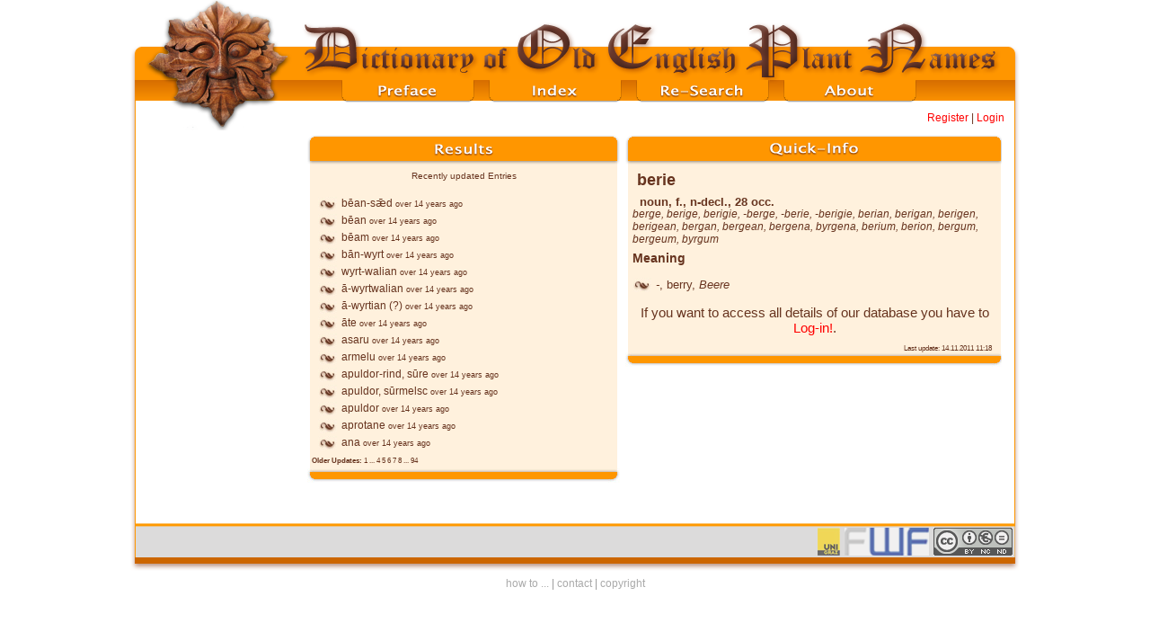

--- FILE ---
content_type: text/html; charset=utf-8
request_url: http://oldenglish-plantnames.org/about/latest_entries/133-berie?page=6
body_size: 3834
content:
<!DOCTYPE html PUBLIC "-//W3C//DTD XHTML 1.0 Strict//EN"
	"http://www.w3.org/TR/xhtml1/DTD/xhtml1-strict.dtd">
<html xmlns="http://www.w3.org/1999/xhtml" xml:lang="en" lang="en">
	<head>
		<meta http-equiv="Content-type" content="text/html; charset=utf-8" />
		<title>
			berie - 
			The Dictionary of Old English Plant Names
		</title>
		<meta name="author" content="Klug Helmut W., Roman Weinberger">
	<meta name="description" content="Diese Seite beschreibt präsentiert das fwf-Projekt 'Printed and Electronic Dictionary of Old English Plant-Names am Institut für Anglistik der Karl-Franzens-Universität Graz"> 
	<meta name="keywords" content="plant-manes, old english, Pflanzennamen, altenglisch, Medizin, Pflanzen, medicine, plants, anglo-saxon">
	<meta name="DC.Title" content="Dictionary of Old-English Plant-Names">
	<meta name="DC.Title.Alternative" content="Dictionary of Old-English Plant-Names">
	<meta name="DC.Creator" content="Helmut W. Klug, Roman Weinberger">
	<meta name="DC.Subject" content="old-english, anglo-saxon, altenglisch, altenglisch">
	<meta name="DC.Subject" content="plant-names, Pflanzennamen">
	<meta name="DC.Subject" content="medicine, Medizin, Mittelalter, mediaeval age">
	<meta name="DC.Subject" content="historic, historsich">
	<meta name="DC.Subject" content="dictionary, Wörterbuch">
	<meta name="DC.Description" content="Diese Seite beschreibt präsentiert das fwf-Projekt 'Printed and Electronic Dictionary of Old English Plant-Names am Institut für Anglistik der Karl-Franzens-Universität Graz">
	<meta name="DC.Publisher" content="Peter Bierbaumer">
	<meta name="DC.Contributor" content="Peter Bierbaumer, Hans Sauer, Ulrike Krischke, Helmut W. Klug">
	<meta name="DC.Language" scheme="ISO 639-1" content="en-uk">
	<meta name="DC.Rights" content="http://creativecommons.org/licenses/by-nc-nd/2.0/at/">
	<meta http-equiv="expires" content="0">

		<link rel="stylesheet" href="/stylesheets/oepn_frontend_20.css" type="text/css" title="oepn frontend style" charset="utf-8" /> 
		<link rel="stylesheet" href="/stylesheets/lightbox.css" type="text/css" title="oepn frontend style" charset="utf-8" /> 
		<link href="/stylesheets/oepn.css?1196347788" media="screen" rel="stylesheet" type="text/css" />		

		
		
		
		<script src="/javascripts/oepn_app.js" type="text/javascript"></script>
		
		<script src="/javascripts/lightbox.js?1196347788" type="text/javascript"></script>	
		
		<script type='text/javascript' src='/javascripts/prototip.js'></script>

		<link rel="stylesheet" type="text/css" href="/stylesheets/prototip.css" />
		
	</head>
	<body onload="">
		<div id="oepn-page" style="position:relative">
			<!-- header start -->
			<div id="header">
				<div id="headermenu">
					<a href="/" class="menuentry" id="menu_preface"></a>
					<a href="/index" class="menuentry" id="menu_index"></a>
					<a href="/search" class="menuentry" id="menu_research"></a>
					
					<!--
					<a href="/clicktionary" class="menuentry" id="menu_clicktionary"></a> -->
					
					
					<a href="/about2" class="menuentry" id="menu_about"></a>
				</div>
			</div>
			<div id="loginstuff" style="position:absolute;top:124px;right:20px;">
				
					<a href="/frontend_user/register" style="color:red">Register</a>
					|
					<a href="/frontend_user/login" style="color:red">Login</a>
				
			</div>
			<!-- header end -->
			<!-- body -->
			<div id="oepn-body">
		
	


<div id="left-column">
	
	

</div>


<div id="content" class="content">
	<div id="search-results" style="float:left;">
		<div id="search-results-content">
			
			<div class="resultbox" id="resultbox">
	<div class="header"></div>
	<div class="body">			<p style="margin-top:0px;text-align:center">
				<span style="font-size:0.8em">
					Recently updated Entries
				</span>
			</p>
			<div style="width:345px;" id="scrollbar_container">
				<div id="scrollbar_track"><div id="scrollbar_handle"></div></div>  
				<div id="scrollbar_content">
					<ul id="lemma-list" style="text-align:left;margin:0px;padding:0px 12px 10px 12px;background:none;list-style-type:none">
						
						<li>
						
						
						<a href="/about/latest_entries/1418-b-an-s-d?page=6">bēan-sǣd</a>
						<span style="font-size:7pt;">over 14 years ago</span>
						</li>
						
						<li>
						
						
						<a href="/about/latest_entries/104-b-an?page=6">bēan</a>
						<span style="font-size:7pt;">over 14 years ago</span>
						</li>
						
						<li>
						
						
						<a href="/about/latest_entries/97-b-am?page=6">bēam</a>
						<span style="font-size:7pt;">over 14 years ago</span>
						</li>
						
						<li>
						
						
						<a href="/about/latest_entries/96-b-n-wyrt?page=6">bān-wyrt</a>
						<span style="font-size:7pt;">over 14 years ago</span>
						</li>
						
						<li>
						
						
						<a href="/about/latest_entries/1475-wyrt-walian?page=6">wyrt-walian</a>
						<span style="font-size:7pt;">over 14 years ago</span>
						</li>
						
						<li>
						
						
						<a href="/about/latest_entries/1313-wyrtwalian?page=6">ā-wyrtwalian</a>
						<span style="font-size:7pt;">over 14 years ago</span>
						</li>
						
						<li>
						
						
						<a href="/about/latest_entries/1287-wyrtian-?page=6">ā-wyrtian (?)</a>
						<span style="font-size:7pt;">over 14 years ago</span>
						</li>
						
						<li>
						
						
						<a href="/about/latest_entries/85-te?page=6">āte</a>
						<span style="font-size:7pt;">over 14 years ago</span>
						</li>
						
						<li>
						
						
						<a href="/about/latest_entries/84-asaru?page=6">asaru</a>
						<span style="font-size:7pt;">over 14 years ago</span>
						</li>
						
						<li>
						
						
						<a href="/about/latest_entries/81-armelu?page=6">armelu</a>
						<span style="font-size:7pt;">over 14 years ago</span>
						</li>
						
						<li>
						
						
						<a href="/about/latest_entries/77-apuldor-rind-s-re?page=6">apuldor-rind, sūre</a>
						<span style="font-size:7pt;">over 14 years ago</span>
						</li>
						
						<li>
						
						
						<a href="/about/latest_entries/78-apuldor-s-rmelsc?page=6">apuldor, sūrmelsc</a>
						<span style="font-size:7pt;">over 14 years ago</span>
						</li>
						
						<li>
						
						
						<a href="/about/latest_entries/73-apuldor?page=6">apuldor</a>
						<span style="font-size:7pt;">over 14 years ago</span>
						</li>
						
						<li>
						
						
						<a href="/about/latest_entries/72-aprotane?page=6">aprotane</a>
						<span style="font-size:7pt;">over 14 years ago</span>
						</li>
						
						<li>
						
						
						<a href="/about/latest_entries/67-ana?page=6">ana</a>
						<span style="font-size:7pt;">over 14 years ago</span>
						</li>
						
					</ul>
					<div style="margin-top:-5px;margin-left:5px;font-size:0.7em">
						<strong>Older Updates: </strong><a href="/about/latest_entries/133-berie?page=1">1</a> ...  <a href="/about/latest_entries/133-berie?page=4">4</a> <a href="/about/latest_entries/133-berie?page=5">5</a> 6 <a href="/about/latest_entries/133-berie?page=7">7</a> <a href="/about/latest_entries/133-berie?page=8">8</a>  ... <a href="/about/latest_entries/133-berie?page=94">94</a>
					</div>
					
				</div>
			</div>

			<script type="text/javascript" charset="utf-8">
			function make_me_scroll() {var scrollbar = new Control.ScrollBar('scrollbar_content','scrollbar_track');} 
			setTimeout(make_me_scroll, 500);
			</script>
</div>
	<div class="footer"></div>
</div>

		</div>
	</div>
	<div id="lemma-result">
		<div id="lemma-result-loading" style="width:360px;display:none;text-align:left;padding-top:20px;"><img alt="Ajax-loader-frontend" src="/images/ajax-loader-frontend.gif?1196347787" /></div>
		<div id="lemma-result-content">
			
			
				<div class="lemmabox" id="lemmabox">
	<div class="header"></div>
	<div class="body"><div id="ajax-lemma" style="padding:0px 8px;">	
	<table border="0" cellpadding="0" cellspacing="0">
		<tr>	
			<td>
				

			</td>
			<td align="left">
				<div><h1 style="font-size:1.5em">berie</h1>
				<h2>
					noun,
					f.,
					n-decl.,
					
						28 occ.
					<br />
				</h2>
				<!--<h2>plant-product </h2></div>-->
				
				
			</td>
		</tr>
	</table>
	
	
	<div class="content-window" id="meanings" style="">
		<div style="font-style:italic"><em>berge</em>, <em>berige</em>, <em>berigie</em>, <em>-berge</em>, <em>-berie</em>, <em>-berigie</em>, <em>berian</em>, <em>berigan</em>, <em>berigen</em>, <em>berigean</em>, <em>bergan</em>, <em>bergean</em>, <em>bergena</em>, <em>byrgena</em>, <em>berium</em>, <em>berion</em>, <em>bergum</em>, <em>bergeum</em>, <em>byrgum</em></div>
	 	
		<h2 style="font-size:1.2em">Meaning</h2>
		<div class="content" style="font-size:0.9em;padding-bottom:8px;">
			<ul style="margin:2px 0px;">
				
				<li>
					<span id="edit_meaning_783">
						<!-- <b>A:</b> -->
						 
						<em>-</em>,
						berry,
						<em>Beere</em> 
					</span>
				</li>
			
			</ul>
		</div>
		
		
		
		
			<div id="details-link" style="display:none;text-align:center;padding-bottom:10px;font-size:1.25em"><a href="#" onclick="var win = new Window( '2026-01-19T05:28:48+00:00', {className: 'oepn', effectOptions: {duration: 0.1}, height: 500, resizable: true, title: 'Data-sheet', url: '/lemma/full_lemma/133-berie?fake=9694366', width: 860} ); myObserver = { onDestroy: function(eventName, win) {   }  }; Windows.addObserver(myObserver); win.showCenter(true);  win.setDestroyOnClose();">&rarr; Click to view all details of berie</a>
</div>
<div id="login-for-details" style="text-align:center;padding-bottom:10px;font-size:1.25em">
	If you want to access all details of our database you have to <a href="#" onclick="$('login-form').show();$('login-for-details').hide();; return false;" style="color:red">Log-in!</a>.
</div>
<div id="login-form" style="padding:10px;display:none;font-size:8pt;margin-left:30px;">

	<form action="/frontend_user/login" method="post" onsubmit="new Ajax.Request('/frontend_user/login', {asynchronous:true, evalScripts:true, onFailure:function(request){new Effect.Highlight('login-error');$('login-error').innerHTML='Incorrect Username or Password!';}, onSuccess:function(request){$('details-link').show();$('login-for-details').hide();$('login-form').hide();}, parameters:Form.serialize(this)}); return false;">
	<h3>Login</h3>
	<table>
	<tr><td id="login-error" colspan="2" style="color:red"></td></tr>
	<tr>
	<td>Username:</td>
	<td><input id="username" name="username" style="width:200px;font-size:1.2em;border:1px solid #7b4e3c;color:#7b4e3c;padding:1px;text-align:left;" type="text" /></td>
	</tr>
	<tr>
	<td>Password:</td> 
	<td><input id="password" name="password" style="width:200px;font-size:1.2em;border:1px solid #7b4e3c;color:#7b4e3c;padding:1px;text-align:left;" type="password" /></td>
	</tr>
	<tr>
	<td></td>
	<td><input name="commit" type="submit" value="Login!" />
	</tr>
	</table>
	
	<p>
	If you don't have an Account: <a href="/frontend_user/register">Register here!</a>
	</p>
</div>

		

		<div class="last-changed" style="text-align:right;font-size:6pt;margin-right:6px;">Last update: 14.11.2011 11:18</div>

	</div>
<div>
	
</div>
</div>



</div>
	<div class="footer"></div>
</div>
			
			
		</div>
	</div>
	<div style="clear:both"> </div>
</div>


		
			<div style="clear:both"></div>
		</div>
		<div id="footer">
			<div id="footer-content-left">
				<p>
<!--					&raquo; <a href="mailto:helmut.klug@uni-graz.at">Get Support here</a><br />
					&raquo; <a href="mailto:helmut.klug@uni-graz.at">Contact us here</a> -->
				</p>
			</div>
			<div id="footer-content">
				
			</div>
			<div id="footer-logos">
				<a onclick="window.open('http://creativecommons.org/licenses/by-nc-sa/3.0/at/deed.en');return false;" href="#" id="logo-cc" onmouseover="OEPN.Fx.hl(this);" onmouseout="OEPN.Fx.lh(this);"></a>
				<a onclick="window.open('http://www.fwf.ac.at');return false;" href="#" id="logo-fwf"     onmouseover="OEPN.Fx.hl(this);" onmouseout="OEPN.Fx.lh(this);"></a>
				<a onclick="window.open('http://www.uni-graz.at');return false;" href="#" id="logo-unigraz" onmouseover="OEPN.Fx.hl(this);" onmouseout="OEPN.Fx.lh(this);"></a>
			</div>	
		</div>
	</div>
	<div id="copyright" style="clear:both;text-align:center;color:#999">
		
		<a href="/about/support" style="color:#aaa">how to ...</a> |
		<a href="/about/contact" style="color:#aaa">contact</a> |
		<a href="/about/copyright" style="color:#aaa">copyright</a>
	</div>

<script type="text/javascript">var gaJsHost = (("https:" == document.location.protocol) ? "https://ssl." : "http://www.");    document.write(unescape("%3Cscript src='" + gaJsHost + "google-analytics.com/ga.js' type='text/javascript'%3E%3C/script%3E"));  </script><script type="text/javascript">var pageTracker = _gat._getTracker("UA-2040683-1");pageTracker._trackPageview();</script>

	<script type="text/javascript" charset="utf-8">
		$$('a._blank').each(function(e){
			Event.observe(e, 'click', function(x){ window.open(e.href); x.stop(); });
		});
	</script>
	</body>
</html>


--- FILE ---
content_type: text/css
request_url: http://oldenglish-plantnames.org/stylesheets/oepn.css?1196347788
body_size: 1459
content:
.overlay_dialog {
	background-color: #666666;
	filter:alpha(opacity=60);
	-moz-opacity: 0.6;
	opacity: 0.6;
}

.overlay___invisible__ {
  background-color: #666666;
	filter:alpha(opacity=0);
	-moz-opacity: 0;
	opacity: 0;
}

.dialog_nw {
	width: 9px;
	height: 23px;
	background: transparent url(default/top_left.gif) no-repeat 0 0;		
}

.dialog_n {
	background: transparent url(default/top_mid.gif) repeat-x 0 0;	
	height: 23px;
}

.dialog_ne {
	width: 9px;
	height: 23px;
	background: transparent url(default/top_right.gif) no-repeat 0 0;		
}

.dialog_e {
	width: 2px;
	background: transparent url(default/center_right.gif) repeat-y 0 0;	
}

.dialog_w {
	width: 2px;
	background: transparent url(default/center_left.gif) repeat-y 0 0;		
}

.dialog_sw {
	width: 9px;
	height: 19px;
	background: transparent url(default/bottom_left.gif) no-repeat 0 0;			
}

.dialog_s {
	background: transparent url(default/bottom_mid.gif) repeat-x 0 0;		
	height: 19px;
}

.dialog_se {
	width: 9px;
	height: 19px;
	background: transparent url(default/bottom_right.gif) no-repeat 0 0;			
}

.dialog_sizer {
	width: 9px;
	height: 19px;
	background: transparent url(default/sizer.gif) no-repeat 0 0;	
	cursor:se-resize;	
}

.dialog_close {
	width: 14px;
	height: 14px;
	background: transparent url(default/close.gif) no-repeat 0 0;			
	position:absolute;
	top:5px;
	left:8px;
	cursor:pointer;
	z-index:2000;
}

.dialog_minimize {
	width: 14px;
	height: 15px;
	background: transparent url(default/minimize.gif) no-repeat 0 0;			
	position:absolute;
	top:5px;
	left:28px;
	cursor:pointer;
	z-index:2000;
}

.dialog_maximize {
	width: 14px;
	height: 15px;
	background: transparent url(default/maximize.gif) no-repeat 0 0;			
	position:absolute;
	top:5px;
	left:49px;
	cursor:pointer;
	z-index:2000;
}

.dialog_title {
	float:left;
	height:14px;
	font-family: Tahoma, Arial, sans-serif;
	font-size:12px;
	text-align:center;
	width:100%;
	color:#000;
}

.dialog_content {
	overflow:auto;
	color: #DDD;
	font-family: Tahoma, Arial, sans-serif;
	font-size: 10px;
	background-color:white;
}

.top_draggable, .bottom_draggable {
  cursor:move;
}

.status_bar {
  font-size:12px;
}
.status_bar input{
  font-size:12px;
}

.wired_frame {
	display: block;
  position: absolute;
  border: 1px #000 dashed;
}

/* DO NOT CHANGE THESE VALUES*/
.dialog {
	display: block;
	position: absolute;
}

.dialog table.table_window  { 
  border-collapse: collapse; 
  border-spacing: 0; 
  width: 100%;
	margin: 0px;
	padding:0px;
}

.dialog table.table_window td , .dialog table.table_window th { 
  padding: 0; 
}

.dialog .title_window {
  -moz-user-select:none;
}


/* Focused windows */
.overlay_oepn {
	background-color: #000;
	filter:alpha(opacity=60);
	-moz-opacity: 0.6;
	opacity: 0.6;
}

.oepn_nw {
	background: transparent url(oepn/TL_Main.png) no-repeat 0 0;			
  width:24px;
  height:30px;
}

.oepn_n {
  background: transparent url(oepn/T_Main.png) repeat-x 0 0;			
  height:30px;
}

.oepn_ne {
  background: transparent url(oepn/TR_Main.png) no-repeat 0 0;			
  width:31px;	  
  height:30px;
}

.oepn_w {
  background: transparent url(oepn/L_Main.png) repeat-y top left;			
  width:16px;
}

.oepn_e {
  background: transparent url(oepn/R_Main.png) repeat-y top right;			
  width:16px;	  
}

.oepn_sw {
  background: transparent url(oepn/BL_Main.png) no-repeat 0 0;			
  width:31px;
  height:40px;
}

.oepn_s {
  background: transparent url(oepn/B_Main.png) repeat-x 0 0;			
  height:40px;
}

.oepn_se, .oepn_sizer {
  background: transparent url(oepn/BR_Main.png) no-repeat 0 0;			
  width:31px;
  height:40px;
}

.oepn_sizer {
	cursor:se-resize;	
}

.oepn_close {
	width: 19px;
	height: 19px;
	background: transparent url(oepn/close.png) no-repeat 0 0;			
	position:absolute;
	top:13px;
	right:25px;
	cursor:pointer;
	z-index:1000;
}

.oepn_minimize {
	display:none;
	width: 19px;
	height: 19px;
	background: transparent url(oepn/minimize.gif) no-repeat 0 0;			
	position:absolute;
	top:12px;
	right:45px;
	cursor:pointer;
	z-index:1000;
}

.oepn_maximize {
	display:none;
	width: 19px;
	height: 19px;
	background: transparent url(oepn/maximize.gif) no-repeat 0 0;			
	position:absolute;
	top:12px;
	left:65px;
	cursor:pointer;
	z-index:1000;
}

.oepn_title {
	float:left;
	height:16px;
	line-height:16px;
	font-family: Tahoma, Arial, sans-serif;
	font-size:11px;
	font-weight:bold;
	text-align:center;
	margin-top:8px;
	width:100%;
	color:white;
}

.oepn_content {
	overflow:auto;
	color: #222;
	font-family: Tahoma, Arial, sans-serif;
	font-size: 10px;
	background-color:#fff; /*#fff1dd;*/
}
.oepn_s .status_bar {
  padding-bottom:24px;
}

/* FOR IE */
* html .oepn_nw {
	background-color: transparent;
	background-image: none;
	filter: progid:DXImageTransform.Microsoft.AlphaImageLoader(src="../themes/oepn/TL_Main.png", sizingMethod="crop");
}

* html .oepn_n {
	background-color: transparent;
	background-image: none;
	filter: progid:DXImageTransform.Microsoft.AlphaImageLoader(src="../themes/oepn/T_Main.png", sizingMethod="scale");
}

* html .oepn_ne {
	background-color: transparent;
	background-image: none;
	filter: progid:DXImageTransform.Microsoft.AlphaImageLoader(src="../themes/oepn/TR_Main.png", sizingMethod="crop");
}

* html .oepn_w {
	background-color: transparent;
	background-image: none;
	filter: progid:DXImageTransform.Microsoft.AlphaImageLoader(src="../themes/oepn/L_Main.png", sizingMethod="scale");
}

* html .oepn_e {
	background-color: transparent;
	background-image: none;
	filter: progid:DXImageTransform.Microsoft.AlphaImageLoader(src="../themes/oepn/R_Main.png", sizingMethod="scale");
}

* html .oepn_sw {
	background-color: transparent;
	background-image: none;
	filter: progid:DXImageTransform.Microsoft.AlphaImageLoader(src="../themes/oepn/BL_Main.png", sizingMethod="crop");
}

* html .oepn_s {
	background-color: transparent;
	background-image: none;
	filter: progid:DXImageTransform.Microsoft.AlphaImageLoader(src="../themes/oepn/B_Main.png", sizingMethod="scale");
}

* html .oepn_se {
	background-color: transparent;
	background-image: none;
	filter: progid:DXImageTransform.Microsoft.AlphaImageLoader(src="../themes/oepn/BR_Main.png", sizingMethod="crop");
}

* html .oepn_sizer {
	background-color: transparent;
	background-image: none;
	filter: progid:DXImageTransform.Microsoft.AlphaImageLoader(src="../themes/oepn/BR_Main.png", sizingMethod="crop");
}


/* Focused windows */
.overlay_blur_os_x {
	background-color: #85BBEF;
	filter:alpha(opacity=60);
	-moz-opacity: 0.6;
	opacity: 0.6;
}

.blur_os_x_nw {
	background: transparent url(oepn/TL.png) no-repeat 0 0;			
  width:24px;
  height:30px;
}

.blur_os_x_n {
  background: transparent url(oepn/T.png) repeat-x 0 0;			
  height:30px;
}

.blur_os_x_ne {
  background: transparent url(oepn/TR.png) no-repeat 0 0;			
  width:31px;	  
  height:30px;
}

.blur_os_x_w {
  background: transparent url(oepn/L.png) repeat-y top left;			
  width:16px;
}

.blur_os_x_e {
  background: transparent url(oepn/R.png) repeat-y top right;			
  width:16px;	  
}

.blur_os_x_sw {
  background: transparent url(oepn/BL.png) no-repeat 0 0;			
  width:31px;
  height:40px;
}

.blur_os_x_s {
  background: transparent url(oepn/B.png) repeat-x 0 0;			
  height:40px;
}

.blur_os_x_se, .blur_os_x_sizer {
  background: transparent url(oepn/BR.png) no-repeat 0 0;			
  width:31px;
  height:40px;
}

.blur_os_x_sizer {
	cursor:se-resize;	
}

.blur_os_x_close {
	width: 19px;
	height: 19px;
	background: transparent url(oepn/close.gif) no-repeat 0 0;			
	position:absolute;
	top:12px;
	left:25px;
	cursor:pointer;
	z-index:1000;
}

.blur_os_x_minimize {
	width: 19px;
	height: 19px;
	background: transparent url(oepn/minimize.gif) no-repeat 0 0;			
	position:absolute;
	top:12px;
	left:45px;
	cursor:pointer;
	z-index:1000;
}

.blur_os_x_maximize {
	width: 19px;
	height: 19px;
	background: transparent url(oepn/maximize.gif) no-repeat 0 0;			
	position:absolute;
	top:12px;
	left:65px;
	cursor:pointer;
	z-index:1000;
}

.blur_os_x_title {
	float:left;
	height:14px;
	font-family: Tahoma, Arial, sans-serif;
	font-size:12px;
	text-align:center;
	margin-top:8px;
	width:100%;
	color:#000;
}

.blur_os_x_content {
	overflow:auto;
	color: #222;
	font-family: Tahoma, Arial, sans-serif;
	font-size: 10px;
	background:#333;
}
.blur_os_x_s .status_bar {
  padding-bottom:24px;
}

/* FOR IE */
* html .blur_os_x_nw {
	background-color: transparent;
	background-image: none;
	filter: progid:DXImageTransform.Microsoft.AlphaImageLoader(src="../themes/oepn/TL.png", sizingMethod="crop");
}

* html .blur_os_x_n {
	background-color: transparent;
	background-image: none;
	filter: progid:DXImageTransform.Microsoft.AlphaImageLoader(src="../themes/oepn/T.png", sizingMethod="scale");
}

* html .blur_os_x_ne {
	background-color: transparent;
	background-image: none;
	filter: progid:DXImageTransform.Microsoft.AlphaImageLoader(src="../themes/oepn/TR.png", sizingMethod="crop");
}

* html .blur_os_x_w {
	background-color: transparent;
	background-image: none;
	filter: progid:DXImageTransform.Microsoft.AlphaImageLoader(src="../themes/oepn/L.png", sizingMethod="scale");
}

* html .blur_os_x_e {
	background-color: transparent;
	background-image: none;
	filter: progid:DXImageTransform.Microsoft.AlphaImageLoader(src="../themes/oepn/R.png", sizingMethod="scale");
}

* html .blur_os_x_sw {
	background-color: transparent;
	background-image: none;
	filter: progid:DXImageTransform.Microsoft.AlphaImageLoader(src="../themes/oepn/BL.png", sizingMethod="crop");
}

* html .blur_os_x_s {
	background-color: transparent;
	background-image: none;
	filter: progid:DXImageTransform.Microsoft.AlphaImageLoader(src="../themes/oepn/B.png", sizingMethod="scale");
}

* html .blur_os_x_se {
	background-color: transparent;
	background-image: none;
	filter: progid:DXImageTransform.Microsoft.AlphaImageLoader(src="../themes/oepn/BR.png", sizingMethod="crop");
}

* html .blur_os_x_sizer {
	background-color: transparent;
	background-image: none;
	filter: progid:DXImageTransform.Microsoft.AlphaImageLoader(src="../themes/oepn/BR.png", sizingMethod="crop");
}



--- FILE ---
content_type: application/javascript
request_url: http://oldenglish-plantnames.org/javascripts/oepn_app.js
body_size: 413
content:
/**
 * OEPN javascript 'Application'
 * @author roman.weinberger@studio78.at
 */
// base object
var OEPN = {
  /**
   * simple c like include
   */
  js_include: function(libraryName) {
    document.write('<script type="text/javascript" src="'+libraryName+'"></script>');
  },

  /**
   * do init if needed
   */
  startup: function() { 
	OEPN.js_include('/javascripts/frontend/prototype.js'); 
	OEPN.js_include('/javascripts/frontend/builder.js'); 
	OEPN.js_include('/javascripts/frontend/effects.js'); 
	OEPN.js_include('/javascripts/frontend/dragdrop.js'); 
	OEPN.js_include('/javascripts/frontend/controls.js'); 
	OEPN.js_include('/javascripts/frontend/slider.js'); 
	OEPN.js_include('/javascripts/scrollbar.js'); 
	OEPN.js_include('/javascripts/frontend/window.js'); 
	OEPN.js_include('/javascripts/oepn_fx.js'); 
	OEPN.js_include('/javascripts/oepn_tools.js'); 
	OEPN.js_include('/javascripts/oepn_fx_slideshow.js'); 
  },

  /**
   * simple debug output
   */
  debug :function(s) {
	$('debug').innerHTML += s;
  }
}

/// initialize OEPN
OEPN.startup();

--- FILE ---
content_type: application/javascript
request_url: http://oldenglish-plantnames.org/javascripts/prototip.js
body_size: 3869
content:
//  Prototip 1.1.0
//  by Nick Stakenburg - http://www.nickstakenburg.com
//  08-11-2007
//
//  More information on this project:
//  http://www.nickstakenburg.com/projects/prototip/
//
//  Licensed under the Creative Commons Attribution 3.0 License
//  http://creativecommons.org/licenses/by/3.0/
//

var Prototip = {
  Version: '1.1.0',

  REQUIRED_Prototype: '1.6.0',
  REQUIRED_Scriptaculous: '1.8.0',

  start: function() { this.require('Prototype'); },

  require: function(library) {
    if ((typeof window[library] == 'undefined') ||
      (this.convertVersionString(window[library].Version) < this.convertVersionString(this['REQUIRED_' + library])))
      throw('Prototip requires ' + library + ' >= ' + this['REQUIRED_' + library]);
  },

  // based on Scriptaculous' implementation
  convertVersionString: function(versionString) {
    var r = versionString.split('.');
    return parseInt(r[0])*100000 + parseInt(r[1])*1000 + parseInt(r[2]);
  },

  // fixed viewport.getDimensions. Also excludes scrollbars in firefox. Valid doctype required.
  viewport : {
    getDimensions: function() {
      var dimensions = { };
      var B = Prototype.Browser;
      $w('width height').each(function(d) {
        var D = d.capitalize();
        if (B.Opera) dimensions[d] = document.body['client' + D];
        else if (B.WebKit) dimensions[d] = self['inner' + D];
        else dimensions[d] = document.documentElement['client' + D];
        });
      return dimensions;
    }
  }
};
Prototip.start();

var Tips = {
  // Configuration
  closeButtons: false,
  zIndex: 1200,

  fixIE: (function(agent){
    var version = new RegExp('MSIE ([\\d.]+)').exec(agent);
    return version ? (parseFloat(version[1]) <= 6) : false;
  })(navigator.userAgent),

  tips : [],
  visible : [],

  add: function(tip) {
    this.tips.push(tip);
  },

  remove: function(element) {
    var tip = this.tips.find(function(t){ return t.element == $(element); });
    if (tip) {
      tip.deactivate();
      if (tip.tooltip) {
        tip.wrapper.remove();
        if (Tips.fixIE) tip.iframeShim.remove();
      }
      this.tips = this.tips.without(tip);
    }
  },

  zIndexRestore : 1200,
  raise: function(tip) {
    var highestZ = this.zIndexHighest();
    if (!highestZ) {
      tip.style.zIndex = this.zIndexRestore;
      return;
    }
    var newZ = (tip.style.zIndex != highestZ) ? highestZ + 1 : highestZ;
    this.tips.pluck('wrapper').invoke('removeClassName', 'highest');
							
    tip.setStyle({ zIndex : newZ }).addClassName('highest');
  },

  zIndexHighest: function() {
    var highestZ = this.visible.max(function(v) {
      return parseInt(v.style.zIndex);
    });
    return highestZ;
  },

  addVisibile: function(tip) {
    this.removeVisible(tip);
    this.visible.push(tip);
  },

  removeVisible: function(tip) {
    this.visible = this.visible.without(tip);
  }
};

var Tip = Class.create({
  initialize: function(element, content) {
    this.element = $(element);
    Tips.remove(this.element);
	
    this.content = content;    

    var isHooking = (arguments[2] && arguments[2].hook);
    var isShowOnClick = (arguments[2] && arguments[2].showOn == 'click');

    this.options = Object.extend({
      className: 'default',                 // see css, this will lead to .prototip .default
      closeButton: Tips.closeButtons,       // true, false
      delay: !isShowOnClick ? 0.2 : false,  // seconds before tooltip appears
      duration: 0.3,                        // duration of the effect
      effect: false,                        // false, 'appear' or 'blind'
      hideOn: 'mouseout',
      hook: false,                          // { element: topLeft|topRight|bottomLeft|bottomRight, tip: see element }
      offset: isHooking ? {x:0, y:0} : {x:16, y:16},
      fixed: isHooking ? true : false,      // follow the mouse if false
      showOn: 'mousemove',
      target: this.element,                 // or another element
      title: false,

      viewport: isHooking ? false : true    // keep within viewport if mouse is followed
    }, arguments[2] || {});

    this.target = $(this.options.target);

    this.setup();

    if (this.options.effect) {
      Prototip.require('Scriptaculous');
      this.queue = { position: 'end', limit: 1, scope: this.wrapper.identify() }
    }

    Tips.add(this);
    this.activate();
  },

  setup: function() {
    // Everything that needs to be build for observing is done here
    this.wrapper = new Element('div', { 'class' : 'prototip' }).setStyle({
      display: 'none', zIndex: Tips.zIndex++ });
    this.wrapper.identify();	

    if (Tips.fixIE) {
      this.iframeShim = new Element('iframe', { 'class' : 'iframeShim', src: 'javascript:false;' }).setStyle({
        display: 'none', zIndex: Tips.zIndexRestore - 1 });
    }

    this.tip = new Element('div', { 'class' : 'content' }).update(this.content);
    this.tip.insert(new Element('div').setStyle({ clear: 'both' }));

    if (this.options.closeButton || (this.options.hideOn.element && this.options.hideOn.element == 'closeButton'))
      this.closeButton = new Element('a', { href: 'javascript:;', 'class' : 'close' });
  },

  build: function() {
    if (Tips.fixIE) document.body.appendChild(this.iframeShim).setOpacity(0);

    // effects go smooth with extra wrapper
    var wrapper = 'wrapper';
    if (this.options.effect) {
      this.effectWrapper = this.wrapper.appendChild(new Element('div', { 'class' : 'effectWrapper' }));
      wrapper = 'effectWrapper';
    }

    this.tooltip = this[wrapper].appendChild(new Element('div', { 'class' : 'tooltip ' + this.options.className }));

    if (this.options.title || this.options.closeButton) {
      this.toolbar = this.tooltip.appendChild(new Element('div', { 'class' : 'toolbar' }));
      this.title = this.toolbar.appendChild(new Element('div', { 'class' : 'title' }).update(this.options.title || ' '));
    }

    this.tooltip.insert(this.tip);
    document.body.appendChild(this.wrapper);
	
    // fixate elements for better positioning and effects
    var fixate = (this.options.effect) ? [this.wrapper, this.effectWrapper]: [this.wrapper];
    if (Tips.fixIE) fixate.push(this.iframeShim);

    // fix width
    var fixedWidth = this.wrapper.getWidth();
    fixate.invoke('setStyle', { width: fixedWidth + 'px' });
	
    // make toolbar width fixed
    if(this.toolbar) {
      this.wrapper.setStyle({ visibility : 'hidden' }).show();
      this.toolbar.setStyle({ width: this.toolbar.getWidth() + 'px'});
      this.wrapper.hide().setStyle({ visibility : 'visible' });
    }

    // add close button
    if (this.closeButton)
      this.title.insert({ top: this.closeButton }).insert(new Element('div').setStyle({ clear: 'both' }));

    var fixedHeight = this.wrapper.getHeight();
    fixate.invoke('setStyle', { width: fixedWidth + 'px', height: fixedHeight + 'px' });

    this[this.options.effect ? wrapper : 'tooltip'].hide();
  },

  activate: function() {
    this.eventShow = this.showDelayed.bindAsEventListener(this);
    this.eventHide = this.hide.bindAsEventListener(this);

    // if fixed use mouseover instead of mousemove for less event calls
    if (this.options.fixed && this.options.showOn == 'mousemove') this.options.showOn = 'mouseover';

    if(this.options.showOn == this.options.hideOn) {
      this.eventToggle = this.toggle.bindAsEventListener(this);
      this.element.observe(this.options.showOn, this.eventToggle);
    }

    this.hideElement = Object.isUndefined(this.options.hideOn.element) ? 'element' : this.options.hideOn.element;
    var hideOptions = {
      'element': this.eventToggle ? [] : [this.element],
      'target': this.eventToggle ? [] : [this.target],
      'tip': this.eventToggle ? [] : [this.wrapper],
      'closeButton': [],
      '.close' : this.tip.select('.close')
    }
    this.hideTargets = hideOptions[this.hideElement];

    // add show and hide observers
    if (this.element && !this.eventToggle) this.element.observe(this.options.showOn, this.eventShow);
    this.hideAction = (this.options.hideOn.event || this.options.hideOn);
    if (this.hideTargets) this.hideTargets.invoke('observe', this.hideAction, this.eventHide);

    // add position observer if not fixed
    if (!this.options.fixed && this.options.showOn == 'click') {
      this.eventPosition = this.position.bindAsEventListener(this);
      this.element.observe('mousemove', this.eventPosition);
    }

    // add hide observers to close button and non click elements when they are not the close (delay needs this)
    if (this.closeButton) this.closeButton.observe('click', this.eventHide);
    if (this.options.showOn != 'click' && this.hideElement != 'element') {
      this.eventCheckDelay = this.checkDelay.bindAsEventListener(this);
      this.element.observe('mouseout', this.eventCheckDelay);
    }

    // observe wrapper to raise zIndex
    this.wrapper.observe('mouseover', function(){ Tips.raise(this.wrapper); }.bind(this));
  },

  deactivate: function() {
    if(this.options.showOn == this.options.hideOn) 
      this.element.stopObserving(this.options.showOn, this.eventToggle);
    else {
      this.element.stopObserving(this.options.showOn, this.eventShow);
      this.hideTargets.invoke('stopObserving', this.hideAction, this.eventHide);
    }

    if (this.eventPosition) this.element.stopObserving('mousemove', this.eventPosition);
    if (this.closeButton) this.closeButton.stopObserving();
    if (this.eventCheckDelay) this.element.stopObserving('mouseout', this.eventCheckDelay);
    this.wrapper.stopObserving();
  },

  showDelayed: function(event){
    if (!this.tooltip) this.build();
    this.position(event); // follow mouse
    if (this.wrapper.visible()) return;

    this.checkDelay();
    this.timer = this.show.bind(this).delay(this.options.delay);
  },

  checkDelay: function(){
    if (this.timer) {
      clearTimeout(this.timer);
      this.timer = null;
    }
  },

  show: function(){
    if (this.wrapper.visible() && this.options.effect != 'appear') return;

    if (Tips.fixIE) this.iframeShim.show();
    Tips.addVisibile(this.wrapper);
    this.wrapper.show();

    if (!this.options.effect) this.tooltip.show();
    else {
      if (this.activeEffect) Effect.Queues.get(this.queue.scope).remove(this.activeEffect);
      this.activeEffect = Effect[Effect.PAIRS[this.options.effect][0]](this.effectWrapper,
        { duration: this.options.duration, queue: this.queue});
    }
  },

  hide: function(){
    this.checkDelay();
    if(!this.wrapper.visible()) return;

    if (!this.options.effect) {
      if (Tips.fixIE) this.iframeShim.hide();
      this.tooltip.hide();
      this.wrapper.hide();
      Tips.removeVisible(this.wrapper);
    }
    else {
      if (this.activeEffect) Effect.Queues.get(this.queue.scope).remove(this.activeEffect);
      this.activeEffect = Effect[Effect.PAIRS[this.options.effect][1]](this.effectWrapper, 
        { duration: this.options.duration, queue: this.queue, afterFinish: function(){
        if (Tips.fixIE) this.iframeShim.hide();
        this.wrapper.hide();
        Tips.removeVisible(this.wrapper);
      }.bind(this)});
    }
  },

  toggle: function(event){
    if (this.wrapper && this.wrapper.visible()) this.hide(event);
    else this.showDelayed(event);
  },

  position: function(event){
    if (!this.wrapper.hasClassName('highest')) Tips.raise(this.wrapper);

    var offset = {left: this.options.offset.x, top: this.options.offset.y};
    var targetPosition = Position.cumulativeOffset(this.target);
    var tipd = this.wrapper.getDimensions();
    var pos = { left: (this.options.fixed) ? targetPosition[0] : Event.pointerX(event),
      top: (this.options.fixed) ? targetPosition[1] : Event.pointerY(event) };

    // add offsets
    pos.left += offset.left;
    pos.top += offset.top;

    if (this.options.hook) {
      var dims = {target: this.target.getDimensions(), tip: tipd}
      var hooks = {target: Position.cumulativeOffset(this.target), tip: Position.cumulativeOffset(this.target)}

      for(var z in hooks) {
        switch(this.options.hook[z]){
          case 'topRight':
            hooks[z][0] += dims[z].width;
            break;
          case 'topMiddle':
            hooks[z][0] += (dims[z].width / 2);
            break;
          case 'rightMiddle':
            hooks[z][0] += dims[z].width;
            hooks[z][1] += (dims[z].height / 2);
            break;
          case 'bottomLeft':
            hooks[z][1] += dims[z].height;
            break;
          case 'bottomRight':
            hooks[z][0] += dims[z].width;
            hooks[z][1] += dims[z].height;
            break;
          case 'bottomMiddle':
            hooks[z][0] += (dims[z].width / 2);
            hooks[z][1] += dims[z].height;
            break;
          case 'leftMiddle':
            hooks[z][1] += (dims[z].height / 2);
            break;
        }
      }

      // move based on hooks
      pos.left += -1*(hooks.tip[0] - hooks.target[0]);
      pos.top += -1*(hooks.tip[1] - hooks.target[1]);
    }

    // move tooltip when there is a different target
    if (!this.options.fixed && this.element !== this.target) {
      var elementPosition = Position.cumulativeOffset(this.element);
      pos.left += -1*(elementPosition[0] - targetPosition[0]);
      pos.top += -1*(elementPosition[1] - targetPosition[1]);
    }

    if (!this.options.fixed && this.options.viewport) {
      var scroll = document.viewport.getScrollOffsets();
      var viewport = Prototip.viewport.getDimensions();
      var pair = {left: 'width', top: 'height'};

      for(var z in pair) {
        if ((pos[z] + tipd[pair[z]] - scroll[z]) > viewport[pair[z]])
          pos[z] = pos[z] - tipd[pair[z]] - 2*offset[z];
      }
    }

    var finalPosition = { left: pos.left + 'px', top: pos.top + 'px' };
    this.wrapper.setStyle(finalPosition);
    if (Tips.fixIE) this.iframeShim.setStyle(finalPosition);
  }
});

--- FILE ---
content_type: application/javascript
request_url: http://oldenglish-plantnames.org/javascripts/oepn_tools.js
body_size: 260
content:
/**
 * handy tools and core extensions
 */
OEPN.Tools = {
	// append some letter to an input box - for non-standard chars
	letter_to_input : function(letter, input) {
		$(input).value = $(input).value + letter;
		$(input).focus();
		return false;
	}, 
	
	set_search_type : function(type) {
		$('search_type_header').innerHTML = type;
		new Effect.Highlight('search_type_header');
		$('search_type').value = type;
	}
}